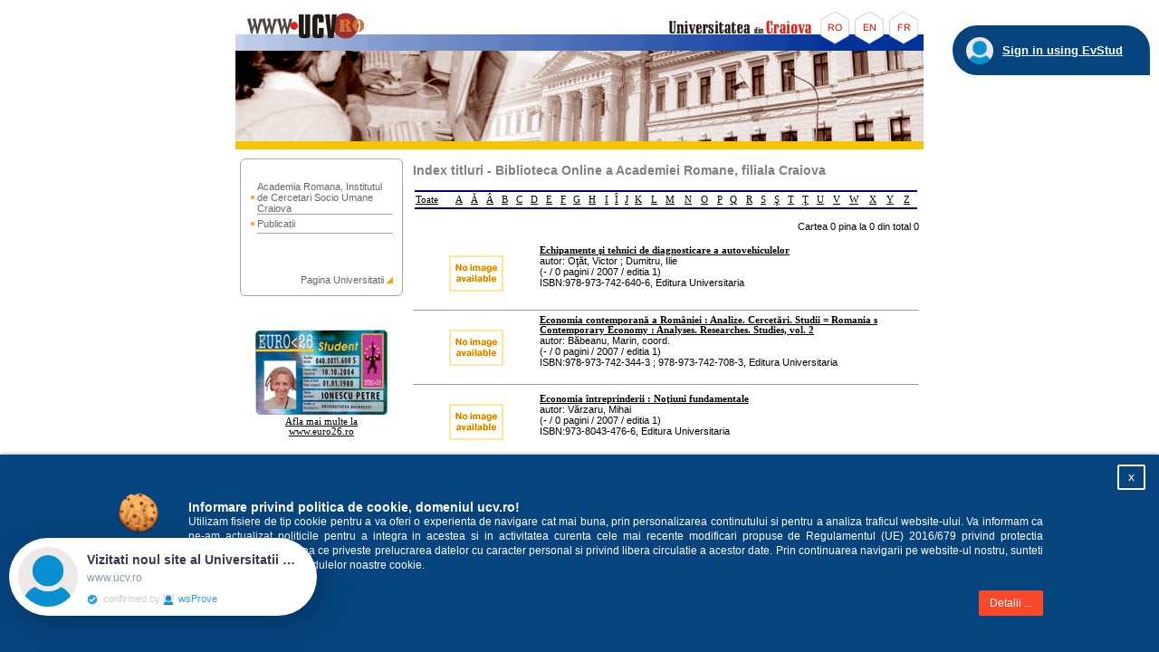

--- FILE ---
content_type: text/html; charset=UTF-8
request_url: https://cis01.central.ucv.ro/biblioteca_academiei/indextitluri.php?lit=E
body_size: 20836
content:
<!DOCTYPE HTML PUBLIC "-//W3C//DTD HTML 4.0 Transitional//EN">
<html><head>
	<title>Index titluri - Biblioteca Online a Academiei Romane, filiala Craiova</title>
	<meta http-equiv="Content-Language" content="ro">
	<META HTTP-EQUIV="Content-Type" CONTENT="text/html; charset=utf-8">
	<meta name="Author" content="Narcis Paun (webmaster@magnetic-design.com)">
	<link href="../ucv.css" rel="stylesheet" title="Universitatea din Craiova Style">
</head>
<body bgcolor="#ffffff" leftmargin=0 topmargin=0>
<center>
	<table border="0" cellspacing="0" style="border-collapse: collapse" bordercolor="#111111" id="AutoNumber1" cellpadding="0">
      <tr>
        <td width="100%">
        <map name="FPMap0">
        <area alt="Pagina in Romana" coords="645, 11, 680, 49" shape="rect" href="/biblioteca_academiei/indextitluri.php">
		<area alt="This Page in English" coords="683, 11, 718, 49" shape="rect" href="/en/no_en.php">
        <area alt="Cette page au Francais" coords="721, 11, 756, 49" shape="rect" href="/fr/no_fr.php">
        </map>
        <a href="/" title="Universitatea din Craiova"><img src="/common/top.gif" border="0" width="760" height="56" alt="Universitatea din Craiova" usemap="#FPMap0"></a></td>
      </tr>
      <tr>
        <td width="100%">
        <img border="0" src="page_img.gif" width="760" height="100"></td>
      </tr>
      <tr>
        <td width="100%">
        <img border="0" src="bar.gif" width="760" height="9"></td>
      </tr>
    </table>
		<img src="/common/dot-clea.gif" width=10 height=10>
	<TABLE WIDTH="750" BORDER="0" CELLSPACING="0" CELLPADDING="0">
	<TR>
		<TD valign="top">		<TABLE WIDTH="180" BORDER="0" CELLSPACING="0" CELLPADDING="0" ID="Table3">
			<TR>
				<TD colspan=3>
                <img border="0" src="../common/top_box.gif" width="180" height="25"></TD>
			</TR>
			<TR>
				<TD width=1 bgcolor="#a3a3a3"></TD>
				<TD width=178 align=center>
					<TABLE WIDTH="158" BORDER="0" CELLSPACING="0" CELLPADDING="0" height=120 ID="Table4" style="border-collapse: collapse" bordercolor="#111111">
						<TR>
							<TD width=8><img src="../common/bullet_1.gif" width=6 height=6 border=0 align=center></TD>
							<TD width=140 height=20>
                            <a class="mainpage" title="Academia Romana, Institutul de Cercetari Socio Umane Craiova" href="/academiaromana/">Academia Romana, Institutul de Cercetari Socio Umane Craiova</a></TD>
						</TR>
						<TR>
							<TD></TD>
							<TD height=1 bgcolor="#a3a3a3"></TD>
						</TR>
						<TR>
							<TD width=8><img src="../common/bullet_1.gif" width=6 height=6 border=0 align=center></TD>
							<TD width=140 height=20>
                            <a class="mainpage" title="Publicatii" href="/biblioteca_academiei/">Publicatii</a></TD>
						</TR>
						<TR>
							<TD></TD>
							<TD height=1 bgcolor="#a3a3a3"></TD>
						</TR>
						<TR>
							<TD></TD>
							<TD align=right valign=bottom>
							<a class="mainpage" title="Pagina Universitatii din Craiova" href="/">Pagina Universitatii</a>
							<img src="../common/bullet_2.gif" width=7 height=7 border=0><br>
							<img src="../common/dot-clea.gif" width=1 height=5></TD>
						</TR>
					</TABLE>
					
					<TD width=1 bgcolor="#a3a3a3"></TD></TR>
				<TR>
					<TD colspan=3><img src="../common/box_bott.gif" width=180 height=7 border=0></TD>
				</TR>
			</TABLE>

<br>
				<BR>
		<p align="center"><img src="card-student.gif"><BR><a href="http://www.euro26.ro" target="_blank">Afla mai multe la <BR>www.euro26.ro</a></p>
		</TD>
		<TD width=10>&nbsp;</TD>
		<TD valign="top" id="mainTbl" width="100%">
<!--Content-->		
<table border="0" cellpadding="0" cellspacing="0" style="border-collapse: collapse" width="100%">
  <tr><td width="100%">
<H2>Index titluri - Biblioteca Online a Academiei Romane, filiala Craiova</H2><BR>
<table width="100%">
	<tr><td bgcolor="#000080" height="1" colspan="32"></td></tr>
	<tr>
	<td><a href="/biblioteca_academiei/indextitluri.php">Toate</a></td>
	<td><a href="/biblioteca_academiei/indextitluri.php?lit=A">A</a></td>
	<td><a href="/biblioteca_academiei/indextitluri.php?lit=Ă">Ă</a></td>
	<td><a href="/biblioteca_academiei/indextitluri.php?lit=Â">Â</a></td>
	<td><a href="/biblioteca_academiei/indextitluri.php?lit=B">B</a></td>
	<td><a href="/biblioteca_academiei/indextitluri.php?lit=C">C</a></td>
	<td><a href="/biblioteca_academiei/indextitluri.php?lit=D">D</a></td>
	<td><a href="/biblioteca_academiei/indextitluri.php?lit=E">E</a></td>
	<td><a href="/biblioteca_academiei/indextitluri.php?lit=F">F</a></td>
	<td><a href="/biblioteca_academiei/indextitluri.php?lit=G">G</a></td>
	<td><a href="/biblioteca_academiei/indextitluri.php?lit=H">H</a></td>
	<td><a href="/biblioteca_academiei/indextitluri.php?lit=I">I</a></td>
	<td><a href="/biblioteca_academiei/indextitluri.php?lit=Î">Î</a></td>	
	<td><a href="/biblioteca_academiei/indextitluri.php?lit=J">J</a></td>
	<td><a href="/biblioteca_academiei/indextitluri.php?lit=K">K</a></td>
	<td><a href="/biblioteca_academiei/indextitluri.php?lit=L">L</a></td>
	<td><a href="/biblioteca_academiei/indextitluri.php?lit=M">M</a></td>
	<td><a href="/biblioteca_academiei/indextitluri.php?lit=N">N</a></td>
	<td><a href="/biblioteca_academiei/indextitluri.php?lit=O">O</a></td>
	<td><a href="/biblioteca_academiei/indextitluri.php?lit=P">P</a></td>
	<td><a href="/biblioteca_academiei/indextitluri.php?lit=Q">Q</a></td>	
	<td><a href="/biblioteca_academiei/indextitluri.php?lit=R">R</a></td>
	<td><a href="/biblioteca_academiei/indextitluri.php?lit=S">S</a></td>
	<td><a href="/biblioteca_academiei/indextitluri.php?lit=Ş">Ş</a></td>
	<td><a href="/biblioteca_academiei/indextitluri.php?lit=T">T</a></td>
	<td><a href="/biblioteca_academiei/indextitluri.php?lit=Ţ">Ţ</a></td>	
	<td><a href="/biblioteca_academiei/indextitluri.php?lit=U">U</a></td>
	<td><a href="/biblioteca_academiei/indextitluri.php?lit=V">V</a></td>
	<td><a href="/biblioteca_academiei/indextitluri.php?lit=W">W</a></td>
	<td><a href="/biblioteca_academiei/indextitluri.php?lit=X">X</a></td>
	<td><a href="/biblioteca_academiei/indextitluri.php?lit=Z">Y</a></td>
	<td><a href="/biblioteca_academiei/indextitluri.php?lit=Z">Z</a></td>
	</tr>
	<tr><td bgcolor="#000080" height="1" colspan="32"></td></tr>
</table>
<p align="right">Cartea 0 pina la 0 din total 0<br></p><table border="0" cellpadding="0" cellspacing="5" style="border-collapse: collapse" bordercolor="#111111" width="100%" id="AutoNumber2">
			<tr>
              <td width="25%" align="center">
			  <img src="cover_pic/no_img.gif">			  </td>
              <td width="75%"><p align="justify">
			  <a href="book_info.php?book=492"><H2>Echipamente şi tehnici de diagnosticare a autovehiculelor</H2></a>autor: Oţăt, Victor ; Dumitru, Ilie<BR>(- / 0 pagini / 2007 / editia 1)<BR>ISBN:978-973-742-640-6,&nbsp;Editura Universitaria<BR><BR></p></td>
            </tr>
			<tr><td colspan="2"><HR size="1"></td></tr>
			<tr>
              <td width="25%" align="center">
			  <img src="cover_pic/no_img.gif">			  </td>
              <td width="75%"><p align="justify">
			  <a href="book_info.php?book=426"><H2>Economia contemporană a României : Analize. Cercetări. Studii = Romania s Contemporary Economy : Analyses. Researches. Studies, vol. 2</H2></a>autor: Băbeanu, Marin, coord.<BR>(- / 0 pagini / 2007 / editia 1)<BR>ISBN:978-973-742-344-3 ; 978-973-742-708-3,&nbsp;Editura Universitaria<BR><BR></p></td>
            </tr>
			<tr><td colspan="2"><HR size="1"></td></tr>
			<tr>
              <td width="25%" align="center">
			  <img src="cover_pic/no_img.gif">			  </td>
              <td width="75%"><p align="justify">
			  <a href="book_info.php?book=577"><H2>Economia întreprinderii : Noţiuni fundamentale</H2></a>autor: Vărzaru, Mihai<BR>(- / 0 pagini / 2007 / editia 1)<BR>ISBN:973-8043-476-6,&nbsp;Editura Universitaria<BR><BR></p></td>
            </tr>
			<tr><td colspan="2"><HR size="1"></td></tr>
			<tr>
              <td width="25%" align="center">
			  <img src="cover_pic/no_img.gif">			  </td>
              <td width="75%"><p align="justify">
			  <a href="book_info.php?book=500"><H2>Economia turismului. Partea 1</H2></a>autor: Enea, Constanţa<BR>(- / 0 pagini / 2007 / editia 1)<BR>ISBN:978-973-742-752-6 ; 978-973-742-753-3,&nbsp;Editura Universitaria<BR><BR></p></td>
            </tr>
			<tr><td colspan="2"><HR size="1"></td></tr>
			<tr>
              <td width="25%" align="center">
			  <img src="cover_pic/no_img.gif">			  </td>
              <td width="75%"><p align="justify">
			  <a href="book_info.php?book=713"><H2>Economie politică</H2></a>autor: Pîrvu, Gheorghe ; Sandu, Alexandra ; Băbeanu, Marin<BR>(- / 0 pagini / 2007 / editia 1)<BR>ISBN:,&nbsp;Editura Themis<BR><BR></p></td>
            </tr>
			<tr><td colspan="2"><HR size="1"></td></tr>
			<tr>
              <td width="25%" align="center">
			  <img src="cover_pic/no_img.gif">			  </td>
              <td width="75%"><p align="justify">
			  <a href="book_info.php?book=521"><H2>Economie politică : manual universitar</H2></a>autor: Pârvu, Gheorghe ; Giurescu, Daniela<BR>(- / 0 pagini / 2007 / editia 1)<BR>ISBN:978-973-742-689-5,&nbsp;Editura Universitaria<BR><BR></p></td>
            </tr>
			<tr><td colspan="2"><HR size="1"></td></tr>
			<tr>
              <td width="25%" align="center">
			  <img src="cover_pic/no_img.gif">			  </td>
              <td width="75%"><p align="justify">
			  <a href="book_info.php?book=525"><H2>Einführung in die deutsche Romantik : Grundkurs</H2></a>autor: Ghiţă, Roxana<BR>(- / 0 pagini / 2007 / editia 1)<BR>ISBN:978-973-742-899-8,&nbsp;Editura Universitaria<BR><BR></p></td>
            </tr>
			<tr><td colspan="2"><HR size="1"></td></tr>
			<tr>
              <td width="25%" align="center">
			  <img src="cover_pic/no_img.gif">			  </td>
              <td width="75%"><p align="justify">
			  <a href="book_info.php?book=580"><H2>Electrochimie şi coroziune</H2></a>autor: Preda, Mircea ; Pătru Samide, Adriana<BR>(- / 0 pagini / 2007 / editia a 2-a)<BR>ISBN:978-973-742-882-0,&nbsp;Editura Universitaria<BR><BR></p></td>
            </tr>
			<tr><td colspan="2"><HR size="1"></td></tr>
        </table>
	</td>
  <tr>
    <td width="100%">&nbsp;</td>
  </tr>
</table>
<br>&nbsp;
<!--END Content-->	
		</TD>
	</TR>
</TABLE>
	<table width=760 cellpadding=0 cellspacing=0>

	<tr valign="top">
		<td colspan="2"><hr size=1 color="#999999" width=760></td>
	</tr>
	<tr valign="top">
		<td><font size=1 color="black" style="font-Size:7pt"><b>Copyright &#169; Universitatea din Craiova.</b></font></td>
		<td align="right">
			<span class="contact" onMouseOver= "window.status= 'cautare';" onMouseOut= "window.status= ' ';" onClick="window.location='/cauta';">Cautare</span> | 		
			<span class="contact" onMouseOver= "window.status= 'contact';" onMouseOut= "window.status= ' ';" onClick="window.location='http://cis01.central.ucv.ro/contact/';">Contact</span> | 
			<a class="bottomlnk" title="Sitemap" href="/sitemap/">Harta Site</a> | 
			<a class="bottomlnk" title="web design and web programming" href="/design/">Design</a>
		</td>
	</tr>

	<tr valign="top">
		<td colspan="2"><hr size=1 color="#999999" width=760></td>
	</tr>

	<tr valign="top">
		<td colspan="2">
			<div style="text-align:center;display:block;">
	<a name="bottom_listafacultati"></a>Facultatile Universitatii din Craiova:<br />
	<script language="Javascript">
	<!--
	function go_facurl(gourl)
	{
	   window.location = gourl;
	}
	//-->
	</script>
	<form name="go_form_fac">
		<select name="sel_URL"
		onChange="go_facurl(this.form.sel_URL.value)" size="1">
	    	<option value="https://agronomie.ucv.ro/">Agronomie</option><option value="http://www.ace.ucv.ro/">Automatica, Calculatoare si Electronica</option><option value="http://drept.ucv.ro">Drept</option><option value="http://drept.ucv.ro">Drept - Drobeta Turnu-Severin</option><option value="https://feaa.ucv.ro/">Economie si Administrarea Afacerilor</option><option value="http://feaa.ucv.ro/">Economie si Administrarea Afacerilor - Drobeta Tr. Severin</option><option value="https://efs.ucv.ro/">Educatie Fizica si Sport</option><option value="https://efs.ucv.ro/">Educatie Fizica si Sport - Drobeta Turnu Severin</option><option value="http://ie.ucv.ro">Inginerie Electrica</option><option value="http://cis01.central.ucv.ro/litere/">Litere</option><option value="http://cis01.central.ucv.ro/litere/">Litere - Drobeta Turnu Severin</option><option value="http://stiinte-exacte.ucv.ro/">Matematica si Informatica</option><option value="http://mecanica.ucv.ro/">Mecanica</option><option value="http://www.imst.ro/">Mecanica - Mecanica - Drobeta - Turnu Severin</option><option value="http://teologie.ucv.ro/">Teologie Ortodoxa</option><option value="http://cis01.central.ucv.ro/ifg/">Stiinte Sociale</option>		</select><input type="Button" VALUE="Go" onClick="go_facurl(this.form.sel_URL.value)">
	</form>
			</div>
		</td>
	</tr>

	<tr valign="top">
		<td colspan="2">
<script language="Javascript">
<!--
function go_diverse(gourl)
{
   if(gourl!='xxx'){window.location = gourl;}
}
//-->
</script>
<div style="text-align:center;display:block;">
<form name="form_diverse">
<a name="bottom_listadiverse"></a>Departamente, adrese de interes:<br />
<select NAME="sel_URL"
	onChange="go_diverse(this.form.sel_URL.value)" size="1">
        <option value="http://www.cudts.ro/">Centrul Universitar Drobeta Turnu Severin</option>
        
        <option value="xxx">--- DEPARTAMENTE ------------------</option>
        <option value="http://biblio.central.ucv.ro/">Biblioteca Universitatii</option>
        <option value="http://cis01.central.ucv.ro/programe/index.html">Relatii internationale, programe internationale</option>
        <option value="http://cis01.central.ucv.ro/site">Departamentul matematici aplicate</option>
        <option value="http://id.central.ucv.ro/">Invatamant cu frecventa redusa si la distanta</option>
        <option value="http://cis01.central.ucv.ro/manag_ac_ad/">Managementul academic si administrativ</option>
        <option value="http://em.ucv.ro/cercetare/ciitt/default.htm">Inovare, Transfer Tehnologic</option>
		<option value="http://ccop.ucv.ro/">Centrul de consiliere si orientare profesionala</option>
		<option value="http://cis01.ucv.ro/programul_leonardo/">Filiala Leonado da Vinci</option>
		<option value="http://cis01.ucv.ro/ceres/index.htm">Programul CERES-Sport de Performanta</option>
</select>
<input TYPE="Button" VALUE="Go" onClick="go_diverse(this.form.sel_URL.value)">
</form>
</div>
		</td>
	</tr>
</table>	


<table width=760 cellpadding=0 cellspacing=0 style="background-color:#F0F0F0" border="0">	
	<tr>
		<td>
			<ul>
				<li><a href="/analele_universitatii/" title="Analele Universitatii din Craiova">Analele Universitatii din Craiova</a></li>
				<li><a href="/forumgeografic/" title="Revista Forum Geografic">Revista Forum Geografic</a></li>
				<li><a href="/arhiveleolteniei/" title="Revista Arhivele Olteniei">Revista Arhivele Olteniei</a></li>
				<li><a href="/revistadestiintepolitice/" title="Revista de Stiinte Politice">Revista de Stiinte Politice</a></li>
				<li><a href="/revistadesociologie/" title="Revista Universitara de Sociologie (RUS)">Revista Universitara de Sociologie (RUS)</a></li>
				<li><a href="/litere/argotica/" title="Revista Argotica">Revista "Argotica"</a></li>
			</ul>
		</td>
		<td>
			<ul>
				<li><a href="/academiaromana/" title="Academia Romana, Institutul de Cercetari Socio-Umane C. S. Nicolaescu-Plopsor">Institutul de Cercetari Socio-Umane "C. S. Nicolaescu-Plopsor"</a></li>
				<li><a href="http://stat257.central.ucv.ro/rte" rel="nofallow">Revista Tinerilor Economisti (The Young Economists Journal)</a></li>
				<li><a href="http://www.mnmk.ro/" rel="nofallow">Revista: Management &amp; Marketing</a></li>
				<li><a href="/exercitiulfizic/">Conferinta Exercitiul fizic - mijloc complex si modern de promovare a sanatatii</a></li>
				<li><a href="/centruldecalcul/">Centrul de Informatica si Statistica</a></li>
			</ul>
		</td>
	</tr>
</table>
<table width=760 cellpadding=0 cellspacing=0>	
	<tr valign="top">
	<td>
		<table width="100%">
			<tr>
				<td align="center">
					<a href="/goto/?id=edu&ssid=hjjhehhhejwjkwkerkktyuiiiitiruchhdfhdhshggsfeffehhfhgjjhkfhdsgdgd" rel="nofallow" target="_blank"><img src="/resources/edu_logo.png" width="100px" height="32px" alt="Ministerul Educatiei si Cercetarii, Tineretului si Sportului" border="0" /></a>					
				</td>
				<td align="center">
					<a href="/goto/?id=aracis&ssid=hjjhehhhejwjkwkerkktyuiiiitiruchhdfhdhshggsfeffehhfhgjjhkfhdsgdgd" rel="nofallow" target="_blank"><img src="/resources/aracis_logo.png" width="100px" height="32px" alt="Agentia Romana de Asigurare a Calitatii în Învatamantul Superior" border="0" /></a>					
				</td>
				<td align="center">
					<a href="/goto/?id=europa&ssid=hjjhehhhejwjkwkerkktyuiiiitiruchhdfhdhshggsfeffehhfhgjjhkfhdsgdgd" rel="nofallow" target="_blank"><img src="/resources/europa_logo.png" width="100px" height="32px" alt="Portalul Uniunii Europene" border="0" /></a>					
				</td>
				<td align="center">
					<a href="/goto/?id=roedunet&ssid=hjjhehhhejwjkwkerkktyuiiiitiruchhdfhdhshggsfeffehhfhgjjhkfhdsgdgd" rel="nofallow" target="_blank"><img src="/resources/roedunet_logo.png" width="100px" height="32px" alt="RoEduNet" border="0" /></a>					
				</td>
				<td align="center">
					<a href="/goto/?id=forhe&ssid=hjjhehhhejwjkwkerkktyuiiiitiruchhdfhdhshggsfeffehhfhgjjhkfhdsgdgd" rel="nofallow" target="_blank"><img src="/resources/forhe_logo.png" width="116px" height="28px" alt="Proiecte strategice pentru Invatamantul Superior" border="0" /></a>					
				</td>
			</tr>
		</table>
	</td>
	</tr>

	<tr valign="top">
		<td>
			<HR size="1" />
			<div style="float:right; text-align:center; margin:0px; padding:0px;">
				<a href="/documente/files/aracis_certificat_ucv.jpg"><img src="/common/aracis_grade_seal_bottom.png" border="0"></a>
			</div>
			<H1>Universitatea din Craiova</H1>
			adresa: str. A. I. Cuza nr.13, Craiova, Romania, cod postal: 200585
			<br>tel: +40 251 414398, fax: +40 251 411688
			<br><br>
			Universitatea din Craiova este inregistrata ca operator in Registrul de evidenta a prelucrarii datelor cu caracter personal, gestionat de Autoritatea Nationala de Supraveghere a Prelucrarii Datelor cu Caracter personal, sub nr. 10883, avand ca scop declarat "gestionarea bazei de date a cursantilor".
		</td>
	</tr>
</table>
<script src="https://code.jquery.com/jquery-2.2.4.min.js" integrity="sha256-BbhdlvQf/xTY9gja0Dq3HiwQF8LaCRTXxZKRutelT44=" crossorigin="anonymous"></script>
<!-- Google tag (gtag.js) -->
<script async src="https://www.googletagmanager.com/gtag/js?id=G-1C1WQ7KZT8"></script>
<script>
  window.dataLayer = window.dataLayer || [];
  function gtag(){dataLayer.push(arguments);}
  gtag('js', new Date());

  gtag('config', 'G-1C1WQ7KZT8');
</script>
<script>
var $evsumapp = {notify:{e:10,f:-4,o:-4,s:-2,c:-4},insecure:true,api:5,zindex:500,returnurl:"self"};
function $evsumapp_l_f(){var e = document.createElement("script");e.src = "//evstud.ucv.ro/widgets/app-menu/w.app.js";document.body.appendChild(e);};
try {document.addEventListener("DOMContentLoaded", $evsumapp_l_f,false)}catch(e){window.attachEvent("onload", $evsumapp_l_f)}
</script>
<script>
window._ucvCookieBar = {name:'_inf_UCV_cookieconsent.cis01'};
function $evcbapp_l_f(){var e = document.createElement("script");e.src = "//evstud.ucv.ro/widgets/cookie-bar/w.app.js";document.body.appendChild(e);};
try {document.addEventListener("DOMContentLoaded", $evcbapp_l_f,false)}catch(e){window.attachEvent("onload", $evcbapp_l_f)}
</script>
<script>
//beacon
window._ucvBeacon = {notify:{e:10,f:-4},insecure:true,api:5};
function $evbeacon_l_f(){var e = document.createElement("script");e.src = "//evstud.ucv.ro/widgets/beacon/w.app.js";document.body.appendChild(e);};
try {document.addEventListener("DOMContentLoaded", $evbeacon_l_f,false)}catch(e){window.attachEvent("onload", $evbeacon_l_f)}
</script>
<script>
var $socproveapp = {notify:{e:10},insecure:true,api:5,zindex:510,returnurl:"self"};
function $socproveapp_l_f(){var e = document.createElement("script");e.src = "//evstud.ucv.ro/widgets/soc-prove/w.app.js";document.body.appendChild(e);};
try {document.addEventListener("DOMContentLoaded", $socproveapp_l_f,false)}catch(e){window.attachEvent("onload", $socproveapp_l_f)}
</script>
	</center>
<br><br>
</body></html>

--- FILE ---
content_type: text/html; charset=UTF-8
request_url: https://evstud.ucv.ro/widgets/app-menu/w.content.php?a=create&ret=self&rnd=0.6111654112506044&_=1769074060810
body_size: 1558
content:
{
	"code": "200-OK",
	"msgcode": "SUCCESS",
	"msgtext":"",
	"payload":{"uid":"0", "idp":"0", "uname":"Anonimous","avatar":"https:\/\/evstud.ucv.ro\/assets\/media\/user-generic.png", "umatrix":{}},
	"payloadtype":"html",
	"payloadcontent": "<app-modal-overlay><app-modal role=\"dialog\" tabindex=\"-1\">\r\n        <div class=\"app-title-line\">\r\n\t\t\t<button class=\"app-dismiss\">\r\n\t\t\t\t<svg viewBox=\"0 0 24 24\" width=\"24px\" height=\"24px\" x=\"0\" y=\"0\" preserveAspectRatio=\"xMinYMin meet\" class=\"\" focusable=\"false\"><path d=\"M20,5.32L13.32,12,20,18.68,18.66,20,12,13.33,5.34,20,4,18.68,10.68,12,4,5.32,5.32,4,12,10.69,18.68,4Z\" class=\"\" style=\"fill: currentColor\"><\/path><\/svg>\r\n\t\t\t<\/button>\r\n\t\t\t<div class=\"app-user-avatar\">\r\n\t\t\t\t<a class=\"\" href=\"#\" role=\"button\" tabindex=\"0\" title=\"Ucv Account: Anonimous\" aria-expanded=\"false\">\r\n\t\t\t\t\t<img class=\"app-user-avatar-img\" src=\"https:\/\/evstud.ucv.ro\/assets\/media\/user-generic.png\" class=\"user-image\" alt=\"Anonimous\">\r\n\t\t\t\t<\/a>\r\n\t\t\t<\/div>\r\n\t\t\t<div class=\"app-user-details\">\r\n\t\t\t\t<a class=\"\" href=\"#\" role=\"button\" tabindex=\"0\" title=\"Ucv Account: Anonimous\" aria-expanded=\"false\">Anonimous<\/a>\r\n\t\t\t\t<br><a class=\"logout\" href=\"https:\/\/evstud.ucv.ro\/logout.php\" role=\"button\" tabindex=\"0\" title=\"Logout\" aria-expanded=\"false\">Logout<\/a>\r\n\t\t\t<\/div>\r\n        <\/div>\r\n\t\t<app-modal-header>\r\n\t\t\t<h1>UCV Menu<\/h1>\r\n\t\t<\/app-modal-header>\r\n\t\t<app-modal-content>\r\n\t\t\t<div>\r\n\t\t\t<div class=\"app-card\">\r\n\t\t\t\t<div class=\"app-card-header\">\r\n\t\t\t\t\tDo more with your UCV account.\r\n\t\t\t\t<\/div>\r\n\t\t\t\t<div class=\"app-card-divider\"><\/div>\r\n\t\t\t\t\r\n<form class = \"l-form\">\r\n  User name:<br>\r\n  <input class=\"l-form__input\" type=\"text\" name=\"username\" autocomplete=\"username\" placeholder=\"cod utilizator\" value=\"\">\r\n  <br>\r\n  Password:<br>\r\n  <input class=\"l-form__input\" type=\"password\" name=\"new-password\" autocomplete=\"new-password\" placeholder=\"introduceti parola\" value=\"\">\r\n  <br><br>\r\n  <input class=\"l-form__submit\" type=\"submit\" value=\"Get Started\">\r\n<\/form> \r\n\t<div class=\"app-card-divider\"><\/div>\r\n\r\n\t\t\t\t<ul class=\"app-nav-list\">\r\n\t\t\t\t\t\r\n\t\t\t\t\t<li>\r\n\t\t\t\t\t\t<a target=\"_blank\" href=\"https:\/\/evstud.ucv.ro\">\r\n\t\t\t\t\t\t\t<div class=\"app-posting-icon\">\r\n\t\t\t\t\t\t\t<svg viewBox=\"0 0 40 40\" width=\"40px\" height=\"40px\" x=\"0\" y=\"0\" preserveAspectRatio=\"xMinYMin meet\" focusable=\"false\">\r\n\t\t\t\t\t\t\t\t<g class=\"app-icon\" style=\"fill: currentColor\">\r\n\t\t\t\t\t\t\t\t<defs>\r\n\t\t\t\t\t\t\t\t  <linearGradient id=\"hg19\" x1=\"-6.68\" y1=\"-1\" x2=\"25.05\" y2=\"26.36\" gradientUnits=\"userSpaceOnUse\">\r\n\t\t\t\t\t\t\t\t\t<stop offset=\"0\" stop-color=\"#665ed0\"><\/stop>\r\n\t\t\t\t\t\t\t\t\t<stop offset=\"1\" stop-color=\"#0073b1\"><\/stop>\r\n\t\t\t\t\t\t\t\t  <\/linearGradient>\r\n\t\t\t\t\t\t\t\t<\/defs>\r\n\t\t\t\t\t\t\t\t<line x1=\"20\" y1=\"8.67\" x2=\"16\" y2=\"15.33\" style=\"fill: none;stroke: #caedff;stroke-miterlimit: 10;stroke-width: 2px\"><\/line>\r\n\t\t\t\t\t\t\t\t<line x1=\"20\" y1=\"8.67\" x2=\"24\" y2=\"15.33\" style=\"fill: none;stroke: #caedff;stroke-miterlimit: 10;stroke-width: 2px\"><\/line>\r\n\t\t\t\t\t\t\t\t<rect x=\"8\" y=\"14\" width=\"24\" height=\"16\" rx=\"1\" ry=\"1\" style=\"fill: url(#hg19)\"><\/rect>\r\n\t\t\t\t\t\t\t\t<rect x=\"12\" y=\"18\" width=\"16\" height=\"3\" style=\"fill: #65c3e8\"><\/rect>\r\n\t\t\t\t\t\t\t\t<rect x=\"15\" y=\"23\" width=\"10\" height=\"3\" style=\"fill: #33aada\"><\/rect>\r\n\t\t\t\t\t\t\t\t<circle cx=\"20\" cy=\"9\" r=\"2\" style=\"fill: #65c3e8\"><\/circle>\r\n\t\t\t\t\t\t\t\t<\/g>\r\n\t\t\t\t\t\t\t<\/svg>\r\n\t\t\t\t\t\t\t<\/div>\r\n\t\t\t\t\t\t\t<span class=\"app-icon-title\">EvStud<\/span>\r\n\t\t\t\t\t\t<\/a>\r\n\t\t\t\t\t<\/li>\r\n\t\t\t\t<\/ul>\r\n\t\t\t<\/div>\r\n\t\t\t<div class=\"app-card\" style=\"display: none;\">\r\n\t\t\t\t<div class=\"app-card-header\">\r\n\t\t\t\t\tNotifications\r\n\t\t\t\t<\/div>\r\n\t\t\t\t<div class=\"app-card-divider\"><\/div>\r\n\t\t\t\t\r\n\t\t\t\t<div class=\"app-card-note-item\">\r\n\t\t\t\t\t<a target=\"_blank\" href=\"http:\/\/google.com\">\r\n\t\t\t\t\t\t<span class=\"app-card-note-item-title\">Title first item<\/span>\r\n\t\t\t\t\t\t<p class=\"\">Find, find fast what you need.<\/p>\r\n\t\t\t\t\t<\/a>      \r\n\t\t\t\t<\/div>\r\n\t\t\t\t<div class=\"app-card-note-item\">\r\n\t\t\t\t\t<a target=\"_blank\" href=\"http:\/\/google.com\">\r\n\t\t\t\t\t\t<span class=\"app-card-note-item-title\">Title first item<\/span>\r\n\t\t\t\t\t\t<p class=\"\">Find, find fast what you need.<\/p>\r\n\t\t\t\t\t<\/a>      \r\n\t\t\t\t<\/div>\r\n\t\t\t\t<div class=\"app-card-note-item\">\r\n\t\t\t\t\t<a target=\"_blank\" href=\"http:\/\/google.com\">\r\n\t\t\t\t\t\t<span class=\"app-card-note-item-title\">Title first item<\/span>\r\n\t\t\t\t\t\t<p class=\"\">Find, find fast what you need.<\/p>\r\n\t\t\t\t\t<\/a>      \r\n\t\t\t\t<\/div>\r\n\t\t\t\t<div class=\"app-card-note-item\">\r\n\t\t\t\t\t<a target=\"_blank\" href=\"http:\/\/google.com\">\r\n\t\t\t\t\t\t<span class=\"app-card-note-item-title\">Title first item<\/span>\r\n\t\t\t\t\t\t<p class=\"\">Find, find fast what you need.<\/p>\r\n\t\t\t\t\t<\/a>      \r\n\t\t\t\t<\/div>\r\n\t\t\t\t<div class=\"app-card-note-item\">\r\n\t\t\t\t\t<a target=\"_blank\" href=\"http:\/\/google.com\">\r\n\t\t\t\t\t\t<span class=\"app-card-note-item-title\">Title first item<\/span>\r\n\t\t\t\t\t\t<p class=\"\">Find, find fast what you need.<\/p>\r\n\t\t\t\t\t<\/a>      \r\n\t\t\t\t<\/div>\r\n\t\t\t\t<div class=\"app-card-note-item\">\r\n\t\t\t\t\t<a target=\"_blank\" href=\"http:\/\/google.com\">\r\n\t\t\t\t\t\t<span class=\"app-card-note-item-title\">Title first item<\/span>\r\n\t\t\t\t\t\t<p class=\"\">Find, find fast what you need.<\/p>\r\n\t\t\t\t\t<\/a>      \r\n\t\t\t\t<\/div>\r\n\t\t\t\t<div class=\"app-card-note-item\">\r\n\t\t\t\t\t<a target=\"_blank\" href=\"http:\/\/google.com\">\r\n\t\t\t\t\t\t<span class=\"app-card-note-item-title\">Title first item<\/span>\r\n\t\t\t\t\t\t<p class=\"\">Find, find fast what you need.<\/p>\r\n\t\t\t\t\t<\/a>      \r\n\t\t\t\t<\/div>\r\n\t\t\t<\/div>\r\n\r\n\t\t\t<div id=\"app-card-head-lines\" class=\"app-card\">\r\n\t\t\t\t<div class=\"app-card-header\">\r\n\t\t\t\t\tNews @UCV\r\n\t\t\t\t<\/div>\r\n\t\t\t\t<div class=\"app-card-divider\"><\/div>\r\n\t\t\t<\/div>\r\n\t\t\t\r\n\t\t\t<div class=\"app-card\">\r\n\t\t\t\t<div class=\"app-card-header\">\r\n\t\t\t\t\tUniversitatea din Craiova - 2018\r\n\t\t\t\t<\/div>\r\n\t\t\t<\/div>\r\n\t\t<\/app-modal-content>\r\n\t\t<artdeco-modal-footer>\r\n\t\t<\/artdeco-modal-footer>\r\n<\/app-modal><\/app-modal-overlay>",
	"hash": "564896980"
}

--- FILE ---
content_type: text/html; charset=UTF-8
request_url: https://www.ucv.ro/__API/newsapi/top-headlines/?_=1769074060811
body_size: 952
content:
{
"status": "ok",
"totalResults": 10,
"articles":[{"id":3148,"title":"Programare interviu concurs ocupare posturi proiect id ROBG00358","description":"Programare interviu ocupare posturi proiect &bdquo;Romanian-Bulgarian Cross-Border Natural Heritage in the Context of Climate Change: Monitoring and Sustainability&rdquo; Proiect nr. ROBG00358, finan\u021bat din Programul INTERREG ...","urlToImage":"default.jpg","publishedAt":"2026-01-22 10:34:29"},{"id":3147,"title":"Programare interviu concurs ocupare posturi proiect cod ROBG00370","description":"Programare interviu concurs ocupare posturi proiect &bdquo;Adapting viticulture to climate change by implementing ecosystem-based measures to maintain economic viability&rdquo;, cod  ROBG00370, contract finan\u021bare nr. ...","urlToImage":"default.jpg","publishedAt":"2026-01-22 10:00:05"},{"id":3146,"title":"Anun\u021b referitor la plata burselor","description":"&Icirc;n urma inform\u0103rii de la Ministerul Educa\u021biei \u0219i Cercet\u0103rii, v\u0103 aducem la cuno\u0219tin\u021b\u0103 c\u0103, &icirc;ncep&acirc;nd cu luna ianuarie 2026, plata tuturor categoriilor de  burse ...","urlToImage":"default.jpg","publishedAt":"2026-01-21 17:12:15"},{"id":3145,"title":"Rezultat selectie dosare concurs ocupare posturi proiect id ROBG00358","description":"Rezultat selectie dosare ocupare posturi proiect &bdquo;Romanian-Bulgarian Cross-Border Natural Heritage in the Context of Climate Change: Monitoring and Sustainability&rdquo; Proiect nr. ROBG00358, finan\u021bat din Programul ...","urlToImage":"default.jpg","publishedAt":"2026-01-20 17:08:26"},{"id":3144,"title":"Rezultat selectie dosare concurs ocupare posturi proiect cod ROBG00370","description":"Rezultat selectie doisare concurs ocupare posturi proiect &bdquo;Adapting viticulture to climate change by implementing ecosystem-based measures to maintain economic viability&rdquo;, cod  ROBG00370, contract finan\u021bare ...","urlToImage":"default.jpg","publishedAt":"2026-01-20 17:02:27"},{"id":3143,"title":"Anun\u021b concurs ocupare posturi proiect RExQTCS","description":"Anun\u021b concurs ocupare posturi pe perioad\u0103 determinat\u0103 &icirc;n cadrul proiectului RExQTCS &bdquo;Romanian Excellence in Quantum Technologies enhancing Cybersecurity&rdquo;, cod proiect PN-IV-P6-6.1-CoEx-2024-0214, contract finan\u021bare nr. 7CoEx ...","urlToImage":"default.jpg","publishedAt":"2026-01-16 18:04:56"},{"id":3142,"title":"Anunt concurs subproiectului \u201eSENTHICOM_UCV\u201d","description":"Anun\u021b concurs de ocupare posturi pe perioad\u0103 determinat\u0103 &icirc;n cadrul subproiectului &bdquo;SENTHICOM_UCV&rdquo;, cod 3.PI\/I4\/C9 (aici). ...","urlToImage":"default.jpg","publishedAt":"2026-01-16 15:35:31"},{"id":3141,"title":"Anunt concurs proiect id 322618","description":"Anun\u021b concurs ocupare posturi proiect \"Dezvoltare personal\u0103 prin studii universitare\", cod , contract finan\u021bare nr. G2025-2480\/15.01.2025, proiect finan\u0163at din Programul Educa\u021bie \u0219i Ocupare 2021 &ndash; ...","urlToImage":"default.jpg","publishedAt":"2026-01-16 15:31:59"},{"id":3140,"title":"Anun\u021b concurs ocupare posturi proiect id Anun\u021b concurs ocupare posturi proiect","description":"Anun\u021b concurs ocupare posturi proiect &bdquo;Adapting viticulture to climate change by implementing ecosystem-based measures to maintain economic viability&rdquo;, cod  ROBG00370, contract finan\u021bare nr.  ...","urlToImage":"default.jpg","publishedAt":"2026-01-14 17:47:17"},{"id":3139,"title":"Anun\u021b concurs ocupare posturi proiect id ROBG00358","description":"Anun\u021b concurs ocupare posturi proiect &bdquo;Romanian-Bulgarian Cross-Border Natural Heritage in the Context of Climate Change: Monitoring and Sustainability&rdquo; Proiect nr. ROBG00358, finan\u021bat din Programul INTERREG ...","urlToImage":"default.jpg","publishedAt":"2026-01-14 17:43:11"}]
}


--- FILE ---
content_type: text/css
request_url: https://cis01.central.ucv.ro/ucv.css
body_size: 10196
content:
TD
{
    FONT-FAMILY: Verdana, Arial,Helvetica;
    FONT-SIZE:8pt
}
BODY
{
    FONT-FAMILY: Verdana, Arial,Helvetica;
    FONT-SIZE:8pt;
}

H1{
	FONT-FAMILY: Verdana, Arial,Helvetica;
    FONT-SIZE:11px;
	font-weight: normal;
	margin: 0;
}
H2{
	FONT-FAMILY: Verdana, Arial,Helvetica;
	FONT-SIZE: 14px;
	font-weight: bold;
	margin:0;
	color: Gray;
}
H4{
	FONT-FAMILY: Verdana, Arial,Helvetica;
	FONT-SIZE: 12px;
	font-weight: bold;
	margin:0;
	color: #708090;
}
SELECT
{
    FONT-SIZE: 11px;
    FONT-FAMILY: Verdana,Arial,Helvetica
}

span.mainpage
{
    FONT-SIZE: 11px;
    COLOR: #666666;
    FONT-FAMILY: Verdana,Arial,Helvetica;
    TEXT-DECORATION: none
}
A.mainpage
{
    FONT-SIZE: 11px;
    COLOR: #666666;
    FONT-FAMILY: Verdana,Arial,Helvetica;
    TEXT-DECORATION: none
}
A.mainpage:visited
{
    FONT-SIZE: 11px;
    COLOR: #999999;
    FONT-FAMILY: Verdana,Arial,Helvetica;
    TEXT-DECORATION: none
}
A.mainpage:hover
{
    FONT-SIZE: 11px;
    COLOR: #000000;
    FONT-FAMILY: Verdana,Arial,Helvetica;
    TEXT-DECORATION: none;
}

A.products
{   FONT-SIZE: 8pt;
    COLOR: #ff9900;
    TEXT-DECORATION: none
}
A.products:hover
{   FONT-SIZE: 8pt;
    TEXT-DECORATION: underline
}
A.products:visited
{  FONT-SIZE: 8pt;
   TEXT-DECORATION: none
}

A.sectionpagelink
{
    COLOR: #ff9900;
    TEXT-DECORATION: none
}
A.sectionpagelink:hover
{
    TEXT-DECORATION: underline
}
A.localnav
{
    COLOR: #a8a8a8;
    TEXT-DECORATION: none
}
A.productnav2
{
    TEXT-TRANSFORM: uppercase;
    COLOR: #a8a8a8;
    TEXT-DECORATION: none
}
A.productnav2:hover
{
    TEXT-TRANSFORM: uppercase;
    COLOR: #ff9900;
    TEXT-DECORATION: underline
}
A.localnav:hover
{
    COLOR: #ff9900
}
A.navaid
{
    COLOR: #a8a8a8;
    TEXT-DECORATION: none
}
A.navaid:hover
{
    COLOR: #ff9900;
    TEXT-DECORATION: underline
}
A.featprodlink
{
    COLOR: #ff9900;
    TEXT-DECORATION: none
}
A.biggraylink
{
    COLOR: gray;
    TEXT-DECORATION: none
}
A.biggraylink:hover
{
    COLOR: #ff9900;
    TEXT-DECORATION: none
}
A.productnav
{
    FONT-SIZE: 8pt;
    COLOR: black;
    TEXT-DECORATION: none
}
A.productnav:visited
{
    FONT-SIZE: 8pt;
    COLOR: black;
    TEXT-DECORATION: none
}
A.productnav:hover
{
    FONT-SIZE: 8pt;
    COLOR: white
}
A.sb1394nav
{
    COLOR: #777777;
    FONT-FAMILY: Verdana;
    TEXT-DECORATION: none
}
A.sb1394nav:visited
{
    COLOR: #777777;
    FONT-FAMILY: Verdana;
    TEXT-DECORATION: none
}
A.sb1394nav:hover
{
    COLOR: #ff9900;
    FONT-FAMILY: Verdana
}
A:hover
{
    FONT-SIZE: 8pt;
    COLOR: #ffb917;
    FONT-FAMILY: Verdana
}
A
{
    FONT-SIZE: 8pt;
    COLOR: black;
    FONT-FAMILY: Verdana
}
A:visited
{
    FONT-SIZE: 8pt;
    COLOR: gray;
    FONT-FAMILY: Verdana
}
.txtmic
{
    FONT-SIZE: smaller
}
.titlemic
{
	FONT-SIZE: xx-small;
	color : #FF8C00;
	font-weight : bold;
}
.titlemediu
{
	FONT-SIZE: x-small;
	color: #FF8C00;
	font-weight: bold;
}
A.sidelocalnav
{
    COLOR: #737373;
    TEXT-DECORATION: none
}
A.sidelocalnav:hover
{
    COLOR: #198cc8
}
A.sitemap
{
    COLOR: #ff7e00;
    TEXT-DECORATION: none
}
A.sitemaphdr
{
    COLOR: #333333;
    TEXT-DECORATION: underline
}
A.sitemap:hover
{
    TEXT-DECORATION: underline
}
.prod_left_col
{
    FONT-SIZE: 7pt;
    COLOR: black;
    FONT-FAMILY: Arial
}
.prod_left_col A
{
    COLOR: black;
    TEXT-DECORATION: none
}
.prod_left_col A:visited
{
    COLOR: black;
    TEXT-DECORATION: none
}
.prod_left_col A:hover
{
    COLOR: #ff9900;
    TEXT-DECORATION: underline
}
A.qlinks
{
    COLOR: #888888;
    TEXT-DECORATION: none
}
A.qlinks:visited
{
    COLOR: #888888;
    TEXT-DECORATION: none
}
A.qlinks:hover
{
    COLOR: #ff9900
}
A.articlelinks
{
    COLOR: black;
    TEXT-DECORATION: none;
    font-weight:bold
}
A.articlelinks:visited
{
    COLOR: black;
    TEXT-DECORATION: none;
    font-weight:bold
}
A.articlelinks:hover
{
    COLOR: #ff9900;
    font-weight:bold
}

A.articlelinksNew
{
    COLOR: black;
    TEXT-DECORATION: none;
}
A.articlelinksNew:visited
{
    COLOR: black;
    TEXT-DECORATION: none;
}
A.articlelinksNew:hover
{
    COLOR: #ff9900;
}
A.bottomlnk
{
    COLOR: #999999;
    TEXT-DECORATION: none;
    FONT-SIZE: 10px;
	
}
A.bottomlnk:visited
{
    COLOR: #999999;
    TEXT-DECORATION: none;
    FONT-SIZE: 10px;
}
A.bottomlnk:hover
{
    COLOR: #999999;
    FONT-SIZE: 10px;
}
A.articlenav
{
    COLOR: #777777;
    TEXT-DECORATION: none
}
A.articlenav:visited
{
    COLOR: #777777;
    TEXT-DECORATION: none
}
A.articlenav:hover
{
    COLOR: #ff9900
}
A.jumppagehdr
{
    FONT-WEIGHT: bold;
    COLOR: black;
    TEXT-DECORATION: none
}
A.jumppagehdr:hover
{
    FONT-WEIGHT: bold;
    COLOR: #ff9900;
    TEXT-DECORATION: none
}
INPUT.cooltextbox
{
    BORDER-RIGHT: #666666 1px solid;
    BORDER-TOP: #666666 1px solid;
    BORDER-LEFT: #666666 1px solid;
    COLOR: white;
    BORDER-BOTTOM: #666666 1px solid;
    BACKGROUND-COLOR: #000000;
    height:18px;
}
TEXTAREA.ctextarea
{
    BORDER-RIGHT: #000000 0px;
    BORDER-TOP: #000000 0px;
    SCROLLBAR-FACE-COLOR: #333333;
    FONT-SIZE: 8pt;
    SCROLLBAR-HIGHLIGHT-COLOR: #666666;
    BORDER-LEFT: #000000 0px;
    SCROLLBAR-SHADOW-COLOR: #333333;
/*	color:orange;*/
    SCROLLBAR-3DLIGHT-COLOR: #333333;
    SCROLLBAR-ARROW-COLOR: #cccccc;
    SCROLLBAR-TRACK-COLOR: #000000;
    BORDER-BOTTOM: #000000 0px;
    FONT-FAMILY: Verdana;
    SCROLLBAR-DARKSHADOW-COLOR: #666666;
    BACKGROUND-COLOR: black;
    SCROLLBAR-WIDTH: 13px
}
TEXTAREA.cooltextarea
{
    BORDER-RIGHT: #666666 1px solid;
    BORDER-TOP: #666666 1px solid;
    BORDER-LEFT: #666666 1px solid;
    COLOR: #ffffff;
    BORDER-BOTTOM: #666666 1px solid;
    FONT-FAMILY: Verdana;
    BACKGROUND-COLOR: black
}
SELECT.coolselect
{
    BORDER-RIGHT: #666666 1px solid;
    BORDER-TOP: #666666 1px solid;
    BORDER-LEFT: #666666 1px solid;
    COLOR: #ffffff;
    BORDER-BOTTOM: #666666 1px solid;
    BACKGROUND-COLOR: #000000
}


SELECT.shopselect
{
    scrollbar-track-color : #c4d5ff;
    scrollbar-arrow-color : #c4d5ff;
    scrollbar-highlight-color : #c4d5ff;
}


INPUT.ecardtextbox
{
    BORDER-RIGHT: #006699 1px solid;
    BORDER-TOP: #006699 1px solid;
    color: #006699;
    BORDER-LEFT: #006699 1px solid;
    BORDER-BOTTOM: #006699 1px solid;
    BACKGROUND-COLOR: #ffffff;
}
TEXTAREA.ecardtextarea
{
    BORDER-RIGHT: #006699 1px solid;
    BORDER-TOP: #006699 1px solid;
    BORDER-LEFT: #006699 1px solid;
    COLOR: #006699;
    BORDER-BOTTOM: #006699 1px solid;
    FONT-FAMILY: Verdana;
    BACKGROUND-COLOR: #ffffff
}

.btn_vote		{
	border: 1px solid #58A4BB;
	color : #ffffff;
	background: #00577C;
	font-weight: bold;
	font-size:8px;
	cursor : hand
}

.btn		{
	border: 1px solid #58A4BB;
	color : #ffffff;
	font-weight: bold;
	font-size:11px;
	cursor : hand
}

A.sbosbmain
{   FONT-SIZE: 7pt;
    FONT-FAMILY: Verdana,Arial,Helvetica;
    COLOR: #9A9C97;
    TEXT-DECORATION: none
}
A.sbosbmain:visited
{   FONT-SIZE: 7pt;
    FONT-FAMILY: Verdana,Arial,Helvetica;
    COLOR: #9A9C97;
    TEXT-DECORATION: none
}
A.sbosbmain:hover
{   FONT-SIZE: 7pt;
    FONT-FAMILY: Verdana,Arial,Helvetica;
    COLOR: #FF9900;
    TEXT-DECORATION: none
}
A.sbosbmainbutton
{   FONT-SIZE: 7pt;
    FONT-FAMILY: Verdana,Arial,Helvetica;
    COLOR: #FF9900;
    TEXT-DECORATION: none
}
A.sbosbmainbutton:visited
{   FONT-SIZE: 7pt;
    FONT-FAMILY: Verdana,Arial,Helvetica;
    COLOR: #FF9900;
    TEXT-DECORATION: none
}
A.sbosbmainbutton:hover
{   FONT-SIZE: 7pt;
    FONT-FAMILY: Verdana,Arial,Helvetica;
    COLOR: #ffffff;
    TEXT-DECORATION: none
}
A.ProductHeader:hover
{   FONT-SIZE: 14pt;
    FONT-FAMILY: Verdana,Arial,Helvetica;
    COLOR: #0000cc;
    TEXT-DECORATION: none
}
A.ProductHeader:visited
{   FONT-SIZE: 14pt;
    FONT-FAMILY: Verdana,Arial,Helvetica;
    COLOR: #0000cc; 
    TEXT-DECORATION: none	
}
A.ProductHeader
{   FONT-SIZE: 14pt;
    FONT-FAMILY: Verdana,Arial,Helvetica;
    COLOR: #0000cc;
    TEXT-DECORATION: none
}

#mainTbl {
PADDING-TOP: 5px;	
PADDING-RIGHT: 0px; 
PADDING-LEFT: 8px; 
PADDING-BOTTOM: 8px; 
BACKGROUND-COLOR: #FFFFFF
}
.contact {
	FONT-WEIGHT: normal;
    COLOR: #999999;
    TEXT-DECORATION: none;
    FONT-SIZE: 10px;
	cursor:pointer;
	cursor:hand;
}
#transpdiv{
z-index:2;
position:absolute;
width:600px;
height:500px;
top:0px;
left:0px;
background-color:#CC9900;
background:#003366;
-ms-filter:alpha(opacity=60);
-ms-filter: "progid:DXImageTransform.Microsoft.Alpha(Opacity=60)";
filter:alpha(opacity=60); 
-moz-opacity: 0.6; 
opacity: 0.6;
}
#msgtranspdiv{
z-index:3;
position:absolute;
width:500px;
height:500px;
top:20px;
left:40px;
}
.newsDIV{
	margin:0;
	padding:3px;	
}
.newsTitlu{
	margin:0;
	padding:0px 0px 3px 0px;	
	display:block;
	font-weight:bold;
}
.newsDesc{
	margin:0;
	padding:0px 0px 0px 8px;
	display:block;
}
.newsLink{
	margin:0;
	padding:3px 0px 3px 0px;	
	display:block;
	font-style:italic;	
}
.newsAuthor{
	margin:0;
	padding:3px 0px 3px 0px;	
	display:block;
	font-style:italic;
	text-align:right;
}
a.newsTitluLink{
	text-decoration:none;
}
a.newsTitluLink:hover{
	text-decoration:none;
}
.moreDIV{
	display:block;
	float:right;
	margin:5px;
	padding:5px;
}
.moreDIV a {
	margin:5px;
	padding:5px;
	border: #666666 1px solid;
	background-color:#ffffff;
	text-decoration:none;
}
.moreDIV a:hover {
	border: #ff8000 1px solid;
	background-color:#ffEEEE;	
}
.pagination {
	background-color:#F0F0F0;
	border:1px solid #CCCCCC;
	font-weight:bold;
	padding:1px 6px;
	width:14px;
	margin:2px;
}
.pagination_selected {
	background-color:#FFF0F0;
	border:1px solid #CCCCCC;
	font-weight:bold;
	padding:4px 10px;
	width:14px;
	margin:2px;
}


--- FILE ---
content_type: text/css
request_url: https://evstud.ucv.ro/widgets/soc-prove/w.app.css
body_size: 1232
content:
#wsprove-container {
  position: fixed;
  font-family: Lato, helvetica, arial, sans-serif !important;
  color: #666;
  z-index: 2147483647;
  line-height: normal;
  bottom: 30px;
  left: 10px;
}
#wsprove-container.off {
	display:none;
}

.wsprove-note{
	margin: 10px 0;
}

.wsprove-container-bottom {
  bottom: 20px; }

.wsprove-container-bottom-m {
  bottom: 0px; }

.wsprove-container-top {
  top: 10px; }

.wsprove-container-left {
  left: 15px; }

.wsprove-container-right {
  right: 15px; }

.wsprove-box {
  box-sizing: border-box;
  background-color: white;
  display: flex;
  align-items: center;
  font-size: 14px;
  border-radius: 5px;
  position: relative;
  width: 340px;
  padding: 10px;
  box-shadow: 0px 0px 30px 0 rgba(0, 0, 0, 0.10), 10px 10px 30px 0 rgba(0, 0, 0, 0.15);
  transition: box-shadow 0.1s ease-in-out;
}
.wsprove-box:hover {
	box-shadow: 0px 0px 30px 0 rgba(255, 0, 0, 0.1), 10px 10px 30px 0 rgba(255, 0, 0, 0.15);
}

.wsprove-box:hover .wsprove-close-txt{
	opacity:1;
}

.wsprove-box-circle-full {
  border-radius: 50px; }


.wsprove-left {
  box-sizing: border-box;
  position: relative;
  fill: transparent;
  z-index: 1;
  flex-shrink: 0;
  margin-right: 10px;
  width: 66px;
  height: 66px; }

.wsprove-left-circle {
  border-radius: 50%; }



.wsprove-left-circle {
  background-image: radial-gradient(#DFF0FD, #DFF0FD 70%, white 70%, transparent);
  text-align: center;
  color: #269DF7;
  overflow: hidden; }

.wsprove-top {
  font-weight: 700;
  height: 30px; }

.wsprove-main {
  width: 100%; }

.wsprove-main-big {
  height: 70px; }

.wsprove-msg {
  margin-top: 5px;
  padding-right: 15px;
  overflow: hidden; }

.wsprove-msg-sub {
  min-height: 35px;
  padding: 2px 0px 2px 0px; }

.wsprove-msg-sub2 {
  min-height: 20px;
  padding: 2px 0px 2px 0px; }

.wsprove-close-txt {
    position: absolute;
    top: 0;
    right: -10px;
    color: inherit;
    text-decoration: none !important;
    font-size: 18px !important;
    line-height: 18px;
	cursor: pointer;
	opacity:0;
	transition: opacity 0.1s ease-in-out;
}




.wsprove-close {
  opacity: 0;
  position: absolute;
  right: 2px;
  top: 0px;
  width: 10px;
  height: 10px;
  cursor: pointer; }

.wsprove-hover .wsprove-close {
  opacity: 0.1; }

.wsprove-box-circle-full .wsprove-close {
  right: 23px; }

.wsprove-close:hover {
  opacity: 1 !important; }

.wsprove-bottom {
  margin-top: 5px;
  margin-right: 40px;
  display: flex;
  justify-content: space-between;
  height: 15px;
  font-size: 11px;
  color: blue; }

.wsprove-gray-1 {
  color: #363755 !important; }

.wsprove-gray-2 {
  color: #cccccc !important; }

.wsprove-gray-3 {
  color: #849AA5 !important; }

.wsprove-primary {
  color: #269DF7 !important; }

.wsprove-bold {
  font-weight: 700; }

.wsprove-secondary {
  color: #73C0F9 !important; }

.wsprove-logo {
  margin-right: 5px;
  width: 12px;
  height: 12px;
  vertical-align: middle; }

.wsprove-left-top {
  font-weight: 700;
  font-size: 18px;
  padding-top: 5px;
  height: 25px;
  line-height: 25px; }

.wsprove-caption {
  font-size: 12px; }

.wsprove-text-right {
  text-align: right; }

.wsprove-text-center {
  text-align: center; }

.wsprove-width-full {
  width: 100%; }


.wsprove-map {
  width: 66px;
  height: 66px; }

.wsprove-map-circle {
  border-radius: 50px; }

.wsprove-pointer {
  cursor: pointer; }

.wsprove-box {
  -webkit-animation-duration: 0.6s;
  animation-duration: 0.6s;
  -webkit-animation-fill-mode: both;
  animation-fill-mode: both;
  -webkit-animation-timing-function: cubic-bezier(0.7, 0, 0.3, 1);
  animation-timing-function: cubic-bezier(0.7, 0, 0.3, 1); }

.wsprove-container-top .wsprove-box {
  -webkit-animation-name: animSlideTop;
  animation-name: animSlideTop; }

.wsprove-container-bottom .wsprove-box {
  -webkit-animation-name: animSlide;
  animation-name: animSlide; }

.wsprove-box.wsprove-show {
  -webkit-animation-delay: 0.5s;
  animation-delay: 0.5s; }

.wsprove-box.wsprove-hide {
  -webkit-animation-duration: 0.4s;
  animation-duration: 0.4s;
  -webkit-animation-fill-mode: both;
  animation-fill-mode: both;
  -webkit-animation-timing-function: cubic-bezier(0.7, 0, 0.3, 1);
  animation-timing-function: cubic-bezier(0.7, 0, 0.3, 1); }

.wsprove-container-top .wsprove-box.wsprove-hide {
  -webkit-animation-name: animSlideTopReverse;
  animation-name: animSlideTopReverse; }

.wsprove-container-bottom .wsprove-box.wsprove-hide {
  -webkit-animation-name: animSlideReverse;
  animation-name: animSlideReverse; }

.wsprove-ellipsis {
  width: 235px;
  overflow: hidden;
  text-overflow: ellipsis;
  white-space: nowrap; }

@keyframes animSlide {
  0% {
    -webkit-transform: translate3d(0, 200%, 0);
    transform: translate3d(0, 200%, 0); }
  100% {
    -webkit-transform: translate3d(0, 0, 0);
    transform: translate3d(0, 0, 0); } }

@keyframes animSlideReverse {
  0% {
    -webkit-transform: translate3d(0, 0, 0);
    transform: translate3d(0, 0, 0); }
  100% {
    -webkit-transform: translate3d(0, 200%, 0);
    transform: translate3d(0, 200%, 0); } }

@keyframes animSlideTop {
  0% {
    -webkit-transform: translate3d(0, -200%, 0);
    transform: translate3d(0, -200%, 0); }
  100% {
    -webkit-transform: translate3d(0, 0, 0);
    transform: translate3d(0, 0, 0); } }

@keyframes animSlideTopReverse {
  0% {
    -webkit-transform: translate3d(0, 0, 0);
    transform: translate3d(0, 0, 0); }
  100% {
    -webkit-transform: translate3d(0, -200%, 0);
    transform: translate3d(0, -200%, 0); } }


--- FILE ---
content_type: text/css
request_url: https://evstud.ucv.ro/widgets/app-menu/w.app.css
body_size: 1717
content:
.app-noscroll { 
  overflow: hidden;
}
app-modal-overlay {
    display: block;
    position: fixed;
    top: 0;
    left: 0;
    z-index: 10000;
	margin-top: 0;
    background-color: rgba(0,0,0,.6);
    width: 100%;
    height: 100vh;
    width: 100vw;
    opacity: 0;
	visibility: hidden;
    transition: opacity .5s ease-in-out;
	font-size: .8rem;
}
app-modal-overlay.on-screen {
    opacity: 1;
	visibility: visible;
}
app-modal-overlay a{
	font-size: .8rem;
}
app-modal-overlay a:hover{
	font-size: .8rem;
	color: #06447e;
}
app-modal {
    position: absolute;    
	width: 380px;
    height: 100vh;
    max-height: 100vh;
    border-radius: 0;
    box-shadow: 0 0 0 1px rgba(0,0,0,.1), 0 12px 18px 1px rgba(0,0,0,.2);
    background-color: #f3f6f8;
	transition: right .5s ease-in-out;
	right: -400px;
    overflow-y: scroll;
    overflow-x: hidden;
}
@media only screen and (max-width: 600px) {
  app-modal {
    width: 100%;
  }
}


app-modal-overlay.on-screen app-modal{
    right: 0;
}

.app-dismiss{
	background: transparent;
    border: 0;
    padding: 12px;
	line-height: 0px;
}
.app-dismiss:hover{
	background:red;
}

.app-title-line{
	display: block;
    border: none;
    padding: 0 16px 0 0;
}
.app-user-details{
	display: inline-block;
    float: right;
	text-align: right;
	padding: 4px;
}
.app-user-details a{
	text-decoration: none;
	display: inline-block;
}
.app-user-details a.logout{
    color: #ffffff;
    background-color: #FA492B;
    border-radius: 30px;
    line-height: 28px;
    font-size: 12px;
    -webkit-box-sizing: border-box;
    -moz-box-sizing: border-box;
    -ms-box-sizing: border-box;
    box-sizing: border-box;
    margin: 2px 0 0 0;
    padding: 0 10px;
	box-shadow: 0 1px 10px rgba(0,0,0,.4);
}
.app-user-details a.logout:hover{
	background-color:#ca1d00;
}

.app-user-avatar{
	display: inline-block;
    float: right;
}
.app-user-avatar-img {
	width: 40px;
    height: 40px;
    border-radius: 50%;
    border: solid 2px #fff;
    margin: 4px 10px;
	box-shadow: 0 0 5px rgba(0,0,0,.2);
    transition: box-shadow .2s ease-in-out;
}
.app-user-avatar-img:hover{
	box-shadow: 0 0 10px rgba(0,0,0,.2);
}

app-modal-header {
    display: block;
    border: none;
    padding: 8px 16px;
    border-bottom: 1px solid rgba(0,0,0,.15);
}
app-modal-header h1 {
    margin: 0;
    padding: 0;
    font-size: 20px;
    font-weight: bold;
}

app-modal-content {
    display: block;
	overflow: auto;
    padding: 8px 16px;
}
.app-card{
	border: 1px solid rgba(0,0,0,.15);
    border-radius: 2px;
    padding-bottom: 0;
    margin-bottom: 12px;
    background-color: #fff;
}
.app-card-header{
    padding: 10px 20px;
    line-height: 24px;
    color: rgba(0,0,0,.9);
	font-weight: bold;
}
.app-card-divider{
    border: 0;
    display: block;
    height: 1px;
	margin: 0 0 8px 0;
    padding: 0;
    border-color: rgba(0,0,0,.15);
    border-top: 1px solid rgba(0,0,0,.15);
}
.app-nav-list{
    padding: 8px 0 8px 20px;
    list-style: none;
}
.app-nav-list li {
    width: 70px;
    display: inline-block;
    text-align: center;
    margin-bottom: 10px;
    padding-top: 5px;
    vertical-align: top;
}
.app-nav-list li a {
	text-decoration: none;
}

.app-nav-list li .app-icon-title{
	display:block;
	font-size: 12px;
}
.app-posting-icon{
	width: 40px;
    height: 40px;
    display: inline-block;
    box-shadow: 0 0 10px rgba(0,0,0,.2);
	margin-bottom: 5px;
	transition: box-shadow .2s ease-in-out;
}
.app-nav-list li:hover .app-posting-icon{
	box-shadow: 0 2px 10px rgba(0,0,0,.4);
}
.app-card-note-item{
	position: relative;
	padding: 5px 24px;
    color: rgba(0,0,0,.9);
	font-size: 12px;
    border-top: 1px solid #fff;
    border-bottom: 1px solid #fff;
	transition: all .4s ease-in-out;
}
.app-card-note-item:hover {
	padding: 20px 24px;
	background: #f3f6f8;
    border-top: 1px solid #ececec;
    border-bottom: 1px solid #ececec;
}
.app-card-note-item a{
	color: rgba(0,0,0,.9);
	text-decoration: none;
}
.app-card-note-item-title{
	font-size: 14px;
    font-weight: bold;
}
.app-card-note-item a.item-read-more{
    display: block;
    float: right;
    background: #65c3e8;
    padding: 5px 10px;
    position: absolute;
    right: 0px;
    bottom: 0px;
    opacity: .3;	
}
.app-card-note-item:hover a.item-read-more{
    opacity: .8;
}



/*mini*/
#div-ucv-mini-widget-app{
    position: fixed;
    right: 10px;
    top: 50px;
}
#div-ucv-mini-widget-app .btn-ucv-mini-app-white {
    font-family: "Segoe UI",Neutrif,-apple-system,BlinkMacSystemFont,Roboto,Oxygen-Sans,Ubuntu,Cantarell,"Helvetica Neue",sans-serif;
    font-size: .8rem;
	font-weight: 700;
    line-height: 1;
    border-top-left-radius: 100px;
    border-top-right-radius: 100px;
    border-bottom-left-radius: 100px;
    border-bottom-right-radius: 0;
    border: none;
    padding: 20px 30px;
    min-width: 180px;
    color: #FFF;
    background-color: #06447e;
    position: relative;
	padding-left: 55px;
	transition: all .4s ease-in-out 0s;
}
#div-ucv-mini-widget-app .btn-ucv-mini-app-white:hover {
	background-color: #003266;
}
btn-avatar{
    content: "";
    display: block;
    background: url("https://evstud.ucv.ro/assets/media/user-generic.png") no-repeat center;
    background-size: 20px;
    position: absolute;
    top: 50%;
    left: 15px;
    transform: translateY(-50%);
    width: 30px;
    height: 30px;
    background-size: 30px;
	border-radius: 40px;
}
.l-form{
	padding: 0 20px;
}
.l-form__input{
	background-color: #fff;
    color: #5b5e6d;
    text-decoration: none;
    font-family: Slack-Averta,appleLogo,sans-serif;
    font-weight: 400;
    line-height: 1.2;
    letter-spacing: normal;
    font-size: 1rem;
    border: 1px solid #5b77c4;
    border-radius: 4px;
    box-shadow: none;
    padding: .8rem 1rem;
	margin-bottom: 10px;
    display: inline-block;
	width: 100%;
}
.l-form__input:focus,.l-form__input:active,.l-form__input:hover{
	border: 1px solid #1c299d;
}
.l-form__submit{
	-webkit-appearance: none;
    -moz-appearance: none;
    appearance: none;
    background: 0 0;
    border: none;
    cursor: pointer;
    border-radius: 4px;
    text-align: center;
    font-family: Slack-Averta,appleLogo,sans-serif;
    font-weight: 700;
    line-height: 1.3;
    letter-spacing: normal;
    font-size: .9rem;
    text-transform: uppercase;
    text-decoration: none;
    padding: 19px 40px 20px;
    display: block;
    width: 100%;
    transition: box-shadow 420ms cubic-bezier(.165,.84,.44,1),color 420ms cubic-bezier(.165,.84,.44,1),background 420ms cubic-bezier(.165,.84,.44,1);
	background-color: #5b77c4;
    color: #fff;
    fill: #fff;
    outline: 0;
}
.l-form__submit:hover{
	background-color: #1c299d;
}

--- FILE ---
content_type: text/javascript
request_url: https://evstud.ucv.ro/widgets/soc-prove/w.app.js
body_size: 1700
content:
$socproveapp.sid = "";

(function (url) {
	if ($socproveapp.nomini && ($socproveapp.nomini === true)) return false;
	//var widgetMiniRootEl = $('#wsprove-container');
    
	styleInit();
	var rootEL = rootInit();

	var note = {
		title1: 'Vizitati noul site al Universitatii din Craiova',
		title2: 'www.ucv.ro',
		url:"https://www.ucv.ro"
	}
	
	renderNotification(note);
	setInterval(function(){
		getNewNotes();
	}, 150000);

	function renderNotification(n){
		var payload = '' +
		'\t<div class="wsprove-box wsprove-show wsprove-box-circle-full wsprove-pointer">\n' +
		'\t\t<div class="wsprove-left">\n' +
		'\t\t\t<div class="wsprove-map wsprove-map-circle"><img src="https://evstud.ucv.ro/assets/media/user-generic.png" style="width:100%" class="wsprove-map-circle"></div>\n' +
		'\t\t</div>\n' +
		'\t\t<div class="wsprove-main">\n' +
		'\t\t\t<a href="#" class="wsprove-close-txt" data-dismiss="alert" aria-label="close" title="close"><svg width="20" height="20" xmlns="http://www.w3.org/2000/svg"><path stroke="null" id="svg_1" fill="#F05228" d="m9.99966,0.16667c-5.43054,0 -9.833,4.40245 -9.833,9.833s4.40245,9.833 9.833,9.833s9.833,-4.40245 9.833,-9.833s-4.40241,-9.833 -9.833,-9.833zm5.42331,12.75322l-2.5029,2.50309l-2.9204,-2.92022l-2.9204,2.9204l-2.5029,-2.50327l2.92022,-2.92022l-2.92022,-2.9204l2.5029,-2.5029l2.9204,2.92022l2.9204,-2.92022l2.5029,2.5029l-2.92022,2.9204l2.92022,2.92022z"/></svg></a>\n' +
		'\t\t\t<div class="wsprove-msg">\n' +
		'\t\t\t  <div class="wsprove-bold wsprove-ellipsis wsprove-gray-1" title="'+n.title1+'">'+n.title1+'</div>\n' +
		'\t\t\t  <span class="wsprove-msg-sub2 wsprove-caption wsprove-gray-3" style="display:flex;align-items:center;">'+n.title2+'</span>\n' +
		'\t\t\t</div>\n' +
		'\t\t\t<div class="wsprove-bottom">\n' +
		'\t\t\t  <div class="wsprove-width-full">\n' +
		'\t\t\t\t<svg xmlns="http://www.w3.org/2000/svg" width="12" height="12" style="vertical-align: middle;margin-right:3px;">\n' +
		'\t\t\t\t  <g stroke="#fff" stroke-width="1.5" fill="#269df7">\n' +
		'\t\t\t\t  <circle cx="6" cy="6" r="6"></circle>\n' +
		'\t\t\t\t  <path d="M3,6 5,8 9,4"></path>\n' +
		'\t\t\t\t  </g>\n' +
		'\t\t\t\t  </svg>\n' +
		'\t\t\t\t  <span class="wsprove-gray-2">confirmed by&nbsp;</span><img src="https://evstud.ucv.ro/assets/media/user-generic.png" class="wsprove-logo"><span class="wsprove-primary">wsProve</span>\n' +
		'\t\t\t  </div>\n' +
		'\t\t\t</div>\n' +
		'\t\t</div>\n' +
		'\t</div>\n';
		
		var note = document.createElement('div');
		note.className = 'wsprove-note';
		note.innerHTML = payload;
		rootEL.appendChild(note);
		
		var close = note.getElementsByClassName("wsprove-close-txt");
		close[0].addEventListener("click", function(e){
			e.stopPropagation();
			note.remove();
		});
		
		if(n.url){
			note.addEventListener("click", function(){
				window.location.href = n.url;
			});
		}
		
		if(n.to>0){
			var timer = sTimer(n.to);
			if(n.topause){
				note.addEventListener("mouseover", function(){
					clearTimeout(timer);
				});
				if(n.toresume){
					note.addEventListener("mouseout", function(){
						timer = sTimer(n.to/2);
					});
				}
			}
			function sTimer(t){
				return  setTimeout(function(){
					if(note) note.remove();
				}, t);
			}
		}
	}
	
	var getNewNotes = function(){
        var ajaxNotes = $.ajax({ cache: false,
            url: 'https://static.ucv.ro/__API/visits/now/',
            dataType : 'json',
            type: 'GET',
			xhrFields: { withCredentials: true }
        });
        $.when(ajaxNotes)
        .done(function (r) {
			if ((r.status === "OK") && (r.count > 0)) {
				renderNotification(r.notes[0]);
            }
        })
        .fail(function () {
                console.log("Could not retrive notes.");
        });
	}
	
	
	function rootInit(){
		var holdingElement = document.createElement('div');
		holdingElement.id = "wsprove-container";
		holdingElement.className = 'wsprove-container-bottom wsprove-container-left';
		
		if($socproveapp.zindex)
			holdingElement.style.zIndex = $socproveapp.zindex;
	return document.body.appendChild(holdingElement);
	}
	function styleInit(){
		url += "w.app.css";
		if (!$('link[href="' + url + '"]').length)
			$('head').append('<link rel="stylesheet" type="text/css" href="' + url + '">');
	}
}("https://evstud.ucv.ro/widgets/soc-prove/"));


(function (baseURL) {
	var hash = "";
	
	window.$socproveapp.menu = function(action, newhash){
						if ( action === "open") {
							$('html, body').addClass("app-noscroll");
							$('app-modal-overlay').addClass("on-screen");
						}
						if ( action === "close") {
							$('app-modal-overlay').removeClass("on-screen");
							$('html, body').removeClass("app-noscroll");
						}
						if ( action === "refresh") {
							ucv_loadMenuWidget("refresh");
						}
						if ( action === "gethash") {
							return hash;
						}
						if ( action === "sethash") {
							hash = newhash;
						}
	}
}("https://evstud.ucv.ro/widgets/soc-prove/"));


--- FILE ---
content_type: text/javascript
request_url: https://evstud.ucv.ro/widgets/app-menu/w.app.js
body_size: 2447
content:
$evsumapp.sid = "";

(function (url) {
    url += "w.app.css";
	if (!$('link[href="' + url + '"]').length)
        $('head').append('<link rel="stylesheet" type="text/css" href="' + url + '">');
}("https://evstud.ucv.ro/widgets/app-menu/"));


	(function(){
		var e = "EVSTUD2018SESSID";
		var filter = new RegExp('(?:(?:^|.*;\\s*)' + e + '\\s*\\=\\s*([^;]*).*$)|^.*$');
		var myCookie = document.cookie.replace(filter, "$1");
		$evsumapp.sid = myCookie;
	
		setInterval(function(){
				var e = "EVSTUD2018SESSID";
				var filter = new RegExp('(?:(?:^|.*;\\s*)' + e + '\\s*\\=\\s*([^;]*).*$)|^.*$');
				var myCookie = document.cookie.replace(filter, "$1");
				//console.log($evsumapp.sid+" <> "+myCookie);
				if($evsumapp.sid !== myCookie){
					$evsumapp.sid = myCookie;
					$evsumapp.menu("refresh");
				}
			}, 5000);
	}());


(function (baseURL) {
	if ($evsumapp.nomini && ($evsumapp.nomini === true)) return false;
	var holdingElement = document.createElement('div');
	holdingElement.id = "div-ucv-mini-widget-app";
	if($evsumapp.zindex) 
		holdingElement.style.zIndex = $evsumapp.zindex;
	document.body.appendChild(holdingElement);
	var widgetMiniRootEl = $('#div-ucv-mini-widget-app');
	var payload = '<a href="/app/#/signup" class="btn-ucv-mini-app-white">Sign in using EvStud</a><btn-avatar></btn-avatar>';

	widgetMiniRootEl.empty().append(payload);
	$(widgetMiniRootEl)
	.on("click", ".btn-ucv-mini-app-white" ,function(e){
		e.preventDefault();
		$evsumapp.menu("open");
	})
	
}("https://evstud.ucv.ro/widgets/app-menu/"));


(function (baseURL) {
	var hash = "";
	var holdingElement = document.createElement('div');
	holdingElement.id = "div-ucv-widget-app";
	if($evsumapp.zindex) 
		holdingElement.style.zIndex = $evsumapp.zindex+1;
	document.body.appendChild(holdingElement);
	
	var widgetRootEl = $('#div-ucv-widget-app');
	
	$(widgetRootEl)
	.on("click", ".app-dismiss" ,function(){
		$evsumapp.menu("close");
	})
	.on("click", ".on-screen" ,function(e){
		if (e.target !== this) return;
		$evsumapp.menu("close");
	})
	.on("submit", "form.l-form" ,function(e){
		e.preventDefault();
		e.stopPropagation();
		function postUser(){
			return $.ajax({
			cache: false,
            url: "https://evstud.ucv.ro/api/ver_user.json.php?rnd=" + Math.random(),
            data: "step=pass&inputCNP="+$("input[name=username]", ".l-form").val()+"&inputPass="+$("input[name=new-password]", ".l-form").val(),
			type: 'POST',
			xhrFields: { withCredentials: true }
			});
		};
		$.when(postUser())
		.done(function (postUserResponse) {
				try{
					var obj = JSON.parse(postUserResponse);
				}catch(error){
					alert("logare esuata");
					return 0;
				}
				if ((obj.code == "200-OK") && (obj.msgcode == "")) {
					$evsumapp.menu("refresh");
				}else{
					alert("logare esuata");
				}
		})
		.fail(function () {
				alert("Could not retrive widget data.");
		});
	});
	
	window.$evsumapp.menu = function(action, newhash){
						if ( action === "open") {
							$('html, body').addClass("app-noscroll");
							$('app-modal-overlay').addClass("on-screen");
						}
						if ( action === "close") {
							$('app-modal-overlay').removeClass("on-screen");
							$('html, body').removeClass("app-noscroll");
						}
						if ( action === "refresh") {
							ucv_loadMenuWidget("refresh");
						}
						if ( action === "gethash") {
							return hash;
						}
						if ( action === "sethash") {
							hash = newhash;
						}
	}

	var ucv_loadTopHeadlines = function(action){
        function getTHeadlines(){
			return $.ajax({ cache: false,
            url: "https://www.ucv.ro/__API/newsapi/top-headlines/",
            dataType : 'json',
            type: 'GET',
			xhrFields: { withCredentials: true }
			});
		};
        $.when(getTHeadlines())
        .done(function (getTHeadlinesResponse) {
                //render widget content
				if ((getTHeadlinesResponse.status == "ok") && (getTHeadlinesResponse.totalResults > 0)) {
						//$widgetEl.empty().append(getWBodyResponse.payloadcontent);
						console.log(getTHeadlinesResponse);
					var html = '';
					for (var i = 0; i < getTHeadlinesResponse.articles.length; i++) {
						html += '<div class="app-card-note-item">'+
						'<a target="_blank" href="http://www.ucv.ro/media/det.php?id='+getTHeadlinesResponse.articles[i].id+'">'+
							'<span class="app-card-note-item-title">'+getTHeadlinesResponse.articles[i].title+'</span>'+
							'<p class="">'+getTHeadlinesResponse.articles[i].description+'</p>'+
						'</a>'+
						'<a class="item-read-more" href="http://www.ucv.ro/media/det.php?id='+getTHeadlinesResponse.articles[i].id+'" target="_blank">'+
						'<span class="ghp-button-label ghp-externalLink">Citeste articolul&nbsp;'+
						'<svg version="1.1" xmlns="http://www.w3.org/2000/svg" xmlns:xlink="http://www.w3.org/1999/xlink" x="0px" y="0px" width="12px" height="12px" viewBox="0 0 12 12" style="enable-background:new 0 0 12 12;" xml:space="preserve">'+
'<g id="Icons" style="opacity:0.7;">'+
		'<polygon id="box" style="fill-rule:evenodd;clip-rule:evenodd;" points="2,2 5,2 5,3 3,3 3,9 9,9 9,7 10,7 10,10 2,10"/>'+
		'<polygon id="arrow_13_" style="fill-rule:evenodd;clip-rule:evenodd;" points="6.211,2 10,2 10,5.789 8.579,4.368 6.447,6.5 5.5,5.553 7.632,3.421"/>'+
'</g>'+
'</svg>'+
						'</span>'+
						'</a>'+
						'</div>';	
					}
					var $holderACHL = $("#app-card-head-lines");
					$holderACHL.find('app-card-note-item').remove();
					$holderACHL.append(html);
                }
        })
        .fail(function () {
                console.log("Could not retrive t h.");
        });
	}
	
	var ucv_loadMenuWidget = function(action){
        function getWBody(){
			return $.ajax({ cache: false,
            url: baseURL + "w.content.php?a="+action+"&ret="+$evsumapp.returnurl+"&rnd=" + Math.random(),
            dataType : 'json',
            type: 'GET',
			xhrFields: { withCredentials: true }
			});
		};
		$widgetEl = widgetRootEl;
		if(action == "refresh"){
			$widgetEl = $('app-modal');
		}
        $.when(getWBody())
        .done(function (getWBodyResponse) {
                //render widget content
				if ((getWBodyResponse.code == "200-OK") && (getWBodyResponse.msgcode == "SUCCESS")) {
					if(getWBodyResponse.hash !== $evsumapp.menu("gethash")){
						$widgetEl.empty().append(getWBodyResponse.payloadcontent);
						var background = 'url('+getWBodyResponse.payload.avatar.replace(/&amp;/g, '&')+')';
						$('btn-avatar').css('background-image', background);
						if(getWBodyResponse.payload.uid === "0"){
							$('#div-ucv-mini-widget-app .btn-ucv-mini-app-white').html("Sign in using EvStud");
						}else{
							$('#div-ucv-mini-widget-app .btn-ucv-mini-app-white').html(getWBodyResponse.payload.uname);
						}
						$evsumapp.menu("sethash",getWBodyResponse.hash);
					}
                }else{
					$widgetEl.empty();	
				}
				ucv_loadTopHeadlines();
        })
        .fail(function () {
				$widgetEl.empty();
                alert("Could not retrive widget data.");
        });
	}
	ucv_loadMenuWidget("create");
}("https://evstud.ucv.ro/widgets/app-menu/"));

/*
//compiled
(function(a){a+="w.app.css";$('link[href="'+a+'"]').length||$("head").append('<link rel="stylesheet" type="text/css" href="'+a+'">')})("https://evstud.ucv.ro/widgets/app-menu/");
(function(a){var b=document.createElement("div");b.id="div-ucv-widget-app";document.body.appendChild(b);var c=$("#div-ucv-widget-app");$(c).on("click",".app-dismiss",function(){$evsumapp.menu.hide()}).on("click",".on-screen",function(){$evsumapp.menu.hide()});(function(){var b=$.ajax({cache:!1,url:a+"w.content.php?rnd="+Math.random(),dataType:"json",type:"GET",headers:{Accept:"application/json","Content-Type":"application/json"}});$widgetEl=c;$.when(b).done(function(a){$widgetEl.empty();"200-OK"==
a.code&&"SUCCESS"==a.msgcode&&($widgetEl.append(a.payloadcontent),window.$evsumapp.menu={$overlay:$("app-modal-overlay"),show:function(){$("html, body").addClass("app-noscroll");this.$overlay.addClass("on-screen")},hide:function(){this.$overlay.removeClass("on-screen");$("html, body").removeClass("app-noscroll")}})}).fail(function(){alert("Could not retrive widget data.")})})()})("https://evstud.ucv.ro/widgets/app-menu/");
*/

--- FILE ---
content_type: text/javascript
request_url: https://evstud.ucv.ro/widgets/beacon/w.app.js
body_size: 320
content:
(function npBeacon(window) {
var startTime = parseInt(performance.now());

var send = function(url, data){
  if (navigator.sendBeacon) {
    navigator.sendBeacon(url, data);
  } else {
	var xhr
    xhr = new XMLHttpRequest();
    xhr.open('post', url, false);
    xhr.send(data);
  }
}

var logVisitEnd = function() {
  var url = 'https://static.ucv.ro/__API/beacon/logV/';
  var data = new FormData();
  data.append('s', startTime);
  data.append('e', parseInt(performance.now()));
  data.append('u', document.URL);
  data.append('r', document.referrer);
  data.append('sx', window.screen.availWidth);
  data.append('sy', window.screen.availHeight);
  data.append('spr', window.devicePixelRatio);
  send(url, data);
};

window.addEventListener('beforeunload', logVisitEnd);
})(window);